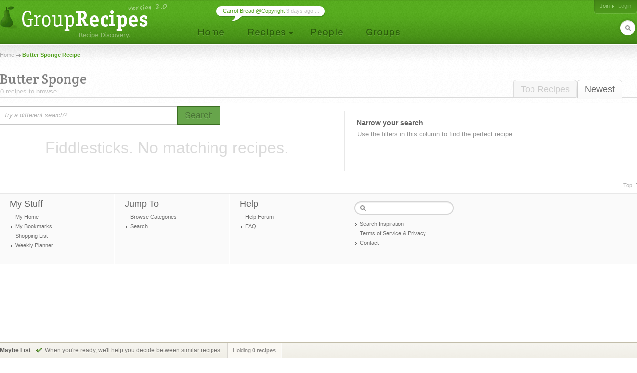

--- FILE ---
content_type: text/html; charset=UTF-8
request_url: http://www.grouprecipes.com/butter-sponge/newest
body_size: 4241
content:






		<!DOCTYPE html PUBLIC "-//W3C//DTD XHTML 1.0 Transitional//EN" "http://www.w3.org/TR/xhtml1/DTD/xhtml1-transitional.dtd">
		<html xmlns="http://www.w3.org/1999/xhtml" lang="en" xml:lang="en">
		<head>
		<title>Butter Sponge Recipe | Group Recipes</title>
<meta name="description" content="Our most trusted Butter Sponge recipes. Reviewed by millions of home cooks." />
<meta name="robots" content="noindex,follow" />
<meta http-equiv="content-type" content="text/html; charset=utf-8" />
<link rel="icon" href="/images/_site/g.ico"/>
<link href="http://s0.grouprecipes.com/css/v1745886265/base.css" rel="stylesheet" type="text/css"  />

			<!--[if IE]>
				<link rel="stylesheet" type="text/css" href="/css/v1745448314/ie.css" />
			<![endif]-->
			<!--[if IE 7]>
				<link rel="stylesheet" type="text/css" href="/css/v1745448314/ie7.css" />
			<![endif]-->
		<link rel="stylesheet" href="https://fonts.googleapis.com/css2?family=Crete+Round:ital@0;1&display=swap" />

		<script type="text/javascript">
			
			var _gaq = _gaq || [];
			_gaq.push(['_setAccount', 'UA-17064819-1']);
			_gaq.push(['_trackPageview']);
			
			(function() {
			var ga = document.createElement('script'); ga.type = 'text/javascript'; ga.async = true;
			ga.src = ('https:' == document.location.protocol ? 'https://ssl' : 'http://www') + '.google-analytics.com/ga.js';
			var s = document.getElementsByTagName('script')[0]; s.parentNode.insertBefore(ga, s);
			})();
			
		</script>
		
</head>
<body id="portal_srp" class="srp">
	
		
				 	<!-- Ad Header
		<div id="ad_header" class="leaderboard_stable">
			<div class="ad">
			    <div id='adtag-leaderboard-2'>
				    <script type='text/javascript'>
				    	googletag.cmd.push(function() { googletag.display('adtag-leaderboard-2'); });
				    </script>
			    </div>
			</div>
		</div>
		 -->
				
		<!-- Header -->
		<div id="body_wrap">
			<div id="header">
	        	<a class="home" href="/" title="To the Homepage!"></a>
				    
		<ul id="nav">
			<li class="home"><a href="/"></a></li>
			<li class="recipes">
				<a href="#"></a>
                <div id="subnav">

	                <var class="r"></var>
                    <var class="b"></var>

                    <div>
                        <ul>
                            <li><a href="/directory">Categories</a></li>
                            <li><a href="/search">Search</a></li>
                            <li><a href="/bookmarks">Your Bookmarks</a></li>
                            <li class="menu_divider"></li>
                            <li><a href="/upload">Upload a Recipe</a></li>
                        </ul>
                    </div>
                </div>    
			</li>
			<li class="people"><a href="/people"></a></li>
			<li class="groups"><a href="/groups"></a></li>
		</ul>
	    
		<div id="header_login">
			<span>
            	                <a href="/join" class="signup">Join</a>
                                
					                <em><a class="login" href="/login">Login</a></em>
                			</span>
		</div>
        
        	    
		<form id="header_search" action="/search" method="post">
			<span><input type="text" name="keywords" autocomplete="off" /></span>
			<em></em>
			<input type="hidden" name="search_what" value="all" />
		</form>
							<div class="bubble">
        	<span><a href="http://www.grouprecipes.com/145480/carrot-bread-copyright.html">Carrot Bread @Copyright</a> 3 days ago ...</span>
        </div>
				</div>
		<!-- Body wrap closed in Footer() -->
				
		<dl id="pop_inspiration" class="pop_inline open">
            <dd>
            	<div class="wrap">
                	<h6>Search Inspiration</h6>
                	<p class="desc">No idea what to search for? Start browsing till you find something.</p>
                	
                	<ul class="ideas tags">
                								<li><a href="http://www.grouprecipes.com/maryland-crab-soup">maryland crab soup recipe</a></li>
												<li><a href="http://www.grouprecipes.com/mix">recipe mix</a></li>
												<li><a href="http://www.grouprecipes.com/low-fat-cookies">low fat cookies</a></li>
												<li><a href="http://www.grouprecipes.com/swedish-butter-cookies">swedish butter cookies</a></li>
												<li><a href="http://www.grouprecipes.com/vegetable-rice-pilaf">vegetable rice pilaf</a></li>
												<li><a href="http://www.grouprecipes.com/chocolate-delight">recipe for chocolate delight</a></li>
												<li><a href="http://www.grouprecipes.com/quick-and-easy-fingerfoods">quick and easy fingerfoods</a></li>
												<li><a href="http://www.grouprecipes.com/how-do-you-make-croutons">how do you make croutons</a></li>
						                	</ul>
				</div>
				
				<var class="tr"></var>
            	<var class="bl"></var>
            </dd>
        </dl>
	    
	<div id="content">
		
		<!-- Breadcrumb -->
    	<div class="breadcrumb">
    		<a href="/">Home</a> <h1>Butter Sponge Recipe</h1>		</div>
		
		<!-- Sort Tabs -->
        <ul class="tabs">
        	<li ><a href="http://www.grouprecipes.com/butter-sponge">Top Recipes</a></li>
            <li class="on r edge"><a href="http://www.grouprecipes.com/butter-sponge/newest">Newest</a></li>
        </ul>
        
		<!-- Heading -->
        <div class="heading">
			<h2 class="srp_heading">Butter Sponge</h2>
        	
        	<small>0 recipes to browse.</small>
        </div>

        
        <!-- Filter Trail -->
                
		<div id="main">
			
			<!-- Ridge -->
			<div class="ridge">
	            <div class="content"></div>
	        </div>
	        
	        <!-- Search Bar -->
        	<form id="searchbar" class="searchbar" action="/search" method="post">
	        	<input id="kw_field" class="search_field field_tip" name="keywords" type="text" autocomplete="off" title="Try a different search?" value="Try a different search?" />
            	<a id="search_btn" class="button_big on_field" href="#"><span>Search</span></a>	
        	</form>
			
			<!-- Filters: These are going to be moved to the sidebar
        	<div class="ridge">
	            <div class="content">
                    <ul>
                        Pros
                        Photos Only
                        People I Follow
                    </ul>
				</div>
            </div>
        	-->
        	
			<!-- Main Column -->
            <div class="main">
            	
            	<!-- Sub-Categories -->
            	            	
            	<!-- Feature Header -->
            	
	            <!-- Recipe Stream -->
	            <div class="top">
	            	
		            <!-- Recipe List -->
					<p class="no_content">Fiddlesticks. No matching recipes.</p>					
					<!-- More Link -->
										
					<!-- Pagination -->
										
	            </div>
				
            </div>
        	
            <!-- Right Column -->
            <div class="column">
            
            	<h5>Narrow your search</h5>
                
                <div class="content">
                	
                	<!-- Common Filters -->
                	<div class="common">
                		Use the filters in this column to find the perfect recipe. 
                	</div>
                	
                	<!-- Subcategories -->
                	                	
                	 
                	<!-- Tag Filters -->
                	                	
                	
                	<!-- Cuisine Filters -->
                	                	
                	 
                	<!-- Ingredient Filters -->
                	                	
                	
                	<!-- Cook Method Filters -->
                	                	
                	 
                	<!-- Cook Time Filters -->
                	                </div>
                
                
                <p class="cap"></p>
            </div>
            
           
		</div><!-- /main content -->
		
	</div>
    
	<!-- Footer -->
    		</div><!-- End body wrap-->

        <div id="footer">
        
            <div class="breadcrumb">
            	<div class="inner">
            		                    <var><a id="top" href="#">Top</a></var>
                </div>
            </div>
            
        	<div class="contents">
            	<div class="inner">
                    
            		<ul class="boxes">
                        <li class="mystuff">
                            <h6>My Stuff</h6>
                            <ul>
                                <li><a href="#">My Home</a></li>
                                <li><a href="#">My Bookmarks</a></li>
                                <li><a href="#">Shopping List</a></li>
                                <li><a href="#">Weekly Planner</a></li>
                            </ul>
                        </li>
                        <li class="jump">
                            <h6>Jump To</h6>
                            <ul>
                                <li><a href="/directory">Browse Categories</a></li>
                                <li><a href="/search">Search</a></li>
                            </ul>                
                        </li>                
                        <li class="help">
                            <h6>Help</h6>
                            <ul>
                                <li><a href="/group/help-group/1678">Help Forum</a></li>
                                <li><a href="/faq">FAQ</a></li>
                            </ul>    
                        </li>
                        <li class="search">
                        	<form action="/search" method="post">
                            	<input type="text" name="keywords" />
                            	<input type="hidden" name="search_what" value="kws" />
                            </form>
                            <ul>
                            	<li><a class="pop" rel="inspiration" href="#">Search Inspiration</a></li>
                                <li><a href="/terms">Terms of Service & Privacy</a></li>
                                <li><a class="pop" rel="contact" href="#">Contact</a></li>
                            </ul>
                            
                        </li>
                    </ul>
                    
                    <!-- Contact Pop -->
                    <dl id="pop_contact" class="pop_inline open">
			            <dd>
			            	<div class="wrap">
			                	<h6>Get in Touch</h6>
			                	<p class="desc"><strong>Take Note</strong> We <em>will not</em> respond to member emails. Use the <a href="/group/help-group/1678">Help Forum</a> for that.</p>
			                	
			                	<p class="desc">If you have a business development or DMCA inquiry, <a href="#" id="show_contact">Click Here</a>.</p>
			                	
			                	<p id="contact_img" class="contact"></p>
							</div>
							
							<var class="tr"></var>
			            	<var class="bl"></var>
			            </dd>
			        </dl>
			        
			        			        <!-- Advertising pop -->
			        <dl id="pop_advertise" class="pop_inline open">
			            <dd>
			            	<div class="wrap">
			                	<h6>Advertise</h6>
			                	<p class="desc">Advertising on Group Recipes is sold by SheKnows.com. You can <a href="http://www.sheknows.com/mediakit/contact-us" rel="nofollow">contact the sales team</a> for more info.</p>
							</div>
							
							<var class="tr"></var>
			            	<var class="bl"></var>
			            </dd>
			        </dl>
			                        </div>
            </div>
        </div><!-- /footer -->


		<!-- Select Prototype -->
		<fieldset id="select_prototype" class="select prototype">
            <label></label>
    	
            <div class="resize_wrap">
            	<input type="text" readonly="true" class="select" />
            	<a class="btn"></a>
            	<p class="clear"></p>
            	<small>
            		<div class="mask">
	            		<div class="scrollbar">
	            			<div class="bottom"></div>
	            			<div class="handle"></div>
	        			</div>
    				</div>
				</small>
			</div>
		</fieldset>
		
    
        
        	
    <!-- User Search Comparison Message -->
         
    <!-- Recipe Comparison Bar -->
    <div id="comparison_bar">
    	<div class="inner">
    		<h6>
    			<strong>Maybe List</strong>
    		</h6>
    		
    		<span id="remember_msg" class="">
							</span>
    		
    		    		<p class="compare_msg">When you're ready, we'll help you decide between similar recipes.</p>
    		    		
    		<div class="counter">
    			<div class="marrow">Holding <strong id="holding_count">0 recipes</strong> 
    			    							</div>
    		</div>
    		
    		
    	</div>
    </div>	
	
            
    <script type="text/javascript" src="http://s1.grouprecipes.com/js/mootools.v1745448314.js"></script>
<script type="text/javascript" src="http://s1.grouprecipes.com/js/universal.v1745448314.js"></script>
<script type="text/javascript" src="http://s2.grouprecipes.com/js/portal.v1745870362.js"></script>
    
    </body>
</html>
